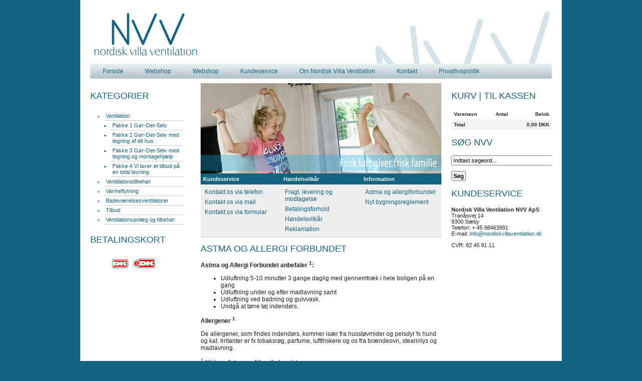

--- FILE ---
content_type: text/html
request_url: http://www.nordiskvillaventilation.dk/?id=44&parent=23
body_size: 2920
content:
<!DOCTYPE html PUBLIC "-//W3C//DTD XHTML 1.0 Strict//EN" "http://www.w3.org/TR/xhtml1/DTD/xhtml1-strict.dtd">
<html lang="da" xmlns="http://www.w3.org/1999/xhtml">
<head>
	<meta http-equiv="content-type" content="text/html; charset=iso-8859-1;" />
	<meta http-equiv="content-language" content="dk" />
<script>(function(i,s,o,g,r,a,m){i['GoogleAnalyticsObject']=r;i[r]=i[r]||function(){(i[r].q=i[r].q||[]).push(arguments)},i[r].l=1*new Date();a=s.createElement(o),m=s.getElementsByTagName(o)[0];a.async=1;a.src=g;m.parentNode.insertBefore(a,m)})(window,document,'script','//www.google-analytics.com/analytics.js','ga');ga('create', 'UA-52350853-1', 'auto');ga('send', 'pageview');</script>
<title>Nordisk Villa Ventilation - den bedste boligventilation til din bolig  &raquo;  &raquo; Astma og allergiforbundet</title>
		<meta name="title" content="" />
	<meta name="description" content="" />
	<meta name="keywords" content="" />
	<meta name="robots" content="" /><style type="text/css">
	@import url(/css/style.css);
	@import url(/shop/shop.css);
</style>
<script type="text/javascript" src="/shop/validates.js"></script>
<script type="text/javascript" src="/includes/ajax.js"></script>
<script type="text/javascript" src="/includes/mootools.js"></script>
<script type="text/javascript" src="/includes/slideshow.js"></script>
<script type="text/javascript">
	window.onload = function() { myShow = new Slideshow('slideshowimages', {type: 'fade', duration: [1000, 2000], width: 480, height: 180, hu: '/images/headers/', images: ['8-8.jpg','7-7.jpg','2-2.jpg','4-4.jpg','3-3.jpg','10-10.jpg','1-2.jpg','5-5.jpg','9-9.jpg','2.jpg','6-6.jpg']}); }
</script>
</head>
<body>
	<div id="wrapper">
		<div id="header">
			<a id="logo" href="http://nordiskvillaventilation.dk">Nordisk Villa Ventilation</a>
			<div id="menu">
<ul>
<li><a href="/?id=15&amp;parent=15">Forside</a></li>
<li><a href="/?id=22&amp;parent=22">Webshop</a></li>
<li><a href="/?id=49&amp;parent=49">Webshop</a></li>
<li><a href="/?id=52&amp;parent=52">Kundeservice</a></li>
<li><a href="/?id=24&amp;parent=24">Om Nordisk Villa Ventilation</a></li>
<li><a href="/?id=25&amp;parent=25">Kontakt</a></li>
<li><a href="/?id=66&amp;parent=66">Privatlivspolitik</a></li>
</ul>
			</div>
		</div>
		<div id="container">
			<div id="sidebar">
				<h2>Kategorier</h2>
				<ul class="categories">
<ul>
	<li class="level_0">
		<a href="/shop/category.asp?id=1">
			Ventilation
		</a>
<ul>
	<li class="level_1">
		<a href="/shop/category.asp?id=5">
			Pakke 1 Gør-Det-Selv
		</a>
	</li>
	<li class="level_1">
		<a href="/shop/category.asp?id=6">
			Pakke 2 Gør-Det-Selv med tegning af dit hus
		</a>
	</li>
	<li class="level_1">
		<a href="/shop/category.asp?id=7">
			Pakke 3 Gør-Det-Selv med tegning og montagehjælp
		</a>
	</li>
	<li class="level_1">
		<a href="/shop/category.asp?id=136">
			Pakke 4 Vi laver et tilbud på en total løsning
		</a>
	</li>
</ul>
	</li>
	<li class="level_0">
		<a href="/shop/category.asp?id=114">
			Ventilationstilbehør
		</a>
	</li>
	<li class="level_0">
		<a href="/shop/category.asp?id=126">
			Varmeflytning
		</a>
	</li>
	<li class="level_0">
		<a href="/shop/category.asp?id=127">
			Badeværelsesventilatorer
		</a>
	</li>
	<li class="level_0">
		<a href="/shop/category.asp?id=137">
			Tilbud
		</a>
	</li>
	<li class="level_0">
		<a href="/shop/category.asp?id=139">
			Ventilationsanlæg og tilbehør
		</a>
	</li>
</ul>
				</ul>
				<h2>Betalingskort</h2>
				<img src="/images/cards.gif" alt="Betalingskort" title="Betalingskort" style="display: block; margin: 0 auto;" />
			</div>
			<div id="content">
				<div id="slideshowimages" class="slideshow"><img src="/images/header.jpg" alt="NNV" /></div>
				<div id="shop">
<div class="subs">
<div class="each">
	<h3>Kundeservice</h3><ul>
	<li><a href="/?id=35&amp;parent=23">Kontakt os via telefon</a></li>
	<li><a href="/?id=36&amp;parent=23">Kontakt os via mail</a></li>
	<li><a href="/?id=37&amp;parent=23">Kontakt os via formular</a></li>
</ul>
</div>
<div class="each">
	<h3>Handelsvilkår</h3><ul>
	<li><a href="/?id=39&amp;parent=23">Fragt, levering og modtagelse</a></li>
	<li><a href="/?id=40&amp;parent=23">Betalingsforhold</a></li>
	<li><a href="/?id=41&amp;parent=23">Handelsvilkår</a></li>
	<li><a href="/?id=42&amp;parent=23">Reklamation</a></li>
</ul>
</div>
<div class="each">
	<h3>Information</h3><ul>
	<li><a href="/?id=44&amp;parent=23">Astma og allergiforbundet</a></li>
	<li><a href="/?id=45&amp;parent=23">Nyt bygningsreglement</a></li>
</ul>
</div>
<div style="clear: both;"></div>
</div>
<h1>Astma og Allergi Forbundet</h1>
<p><b>Astma og Allergi Forbundet anbefaler <sup>1</sup>:</b></p>
<ul>
    <li>Udluftning 5-10 minutter 3 gange daglig med gennemtr&aelig;k i hele boligen p&aring; en gang</li>
    <li>Udluftning under og efter madlavning samt</li>
    <li>Udluftning ved badning og gulvvask.</li>
    <li>Undg&aring; at t&oslash;rre t&oslash;j indend&oslash;rs.</li>
</ul>
<p><b>Allergener <sup>1</sup></b></p>
<p>De allergener, som findes indend&oslash;rs, kommer is&aelig;r fra husst&oslash;vmider og pelsdyr fx hund og kat. Irritanter er fx tobaksr&oslash;g, parfume, luftfriskere og os fra br&aelig;ndeovn, stearinlys og madlavning.</p>
<p><sup>1 </sup>Kilde er Astma og Allergiforbundet</p>
<p>Det danske fugtige og kolde vejr betyder i praksis at mange mennesker ikke f&aring;r udluftet. Det er ganske enkelte for koldt og man f&aring;r tr&aelig;k.</p>
<p>Samtidig med dette er de huse vi bygger i dag og har bygget igennem mange &aring;r er godt isolerede, og den tidligere &rdquo;naturlige ventilation&rdquo; gennem ut&aelig;theder og spr&aelig;kker ved vinduer, d&oslash;re og fuger og er s&aring; godt som ikke eksisterende i nutidens huse.</p>
<p>Det betyder, at luften ikke udskiftes og at fugtigheden inde i husene er h&oslash;j. Den h&oslash;je fugtighed giver grobund for husst&oslash;vmider og bakterier. <br />
&nbsp;<br />
Den praktiske l&oslash;sning er installation af et ventilationsanl&aelig;g, som hele tiden s&oslash;rger for udskiftning af luften.</p>
<p>Nordisk Villa Ventilation f&oslash;lger hele tiden med i anbefalingerne fra Astma og Allergiforbundet og s&oslash;rger for at vores anl&aelig;g lever op til anbefalingerne.</p>
<p><br />
&nbsp;</p>				</div>
			</div>
			<div id="sidebar-r">
				<div id="mini-basket"><h2>Kurv | <a href="/shop/basket.asp">Til kassen</a></h2>
<div>
	<table style="width: 100%;" class="products" cellpadding="0" cellspacing="0">
		<tr style="background: #FFFFFF;">
			<th style="text-align: left;">
				Varenavn
			</th>
			<th style="text-align: center;">
				Antal
			</th>
			<th style="text-align: right;">
				Belob
			</th>
		</tr>
		<tr style="background: #F3F3F3;">
			<td colspan="2">
			<strong>Total</strong>
			</td>
			<td colspan="2" style="text-align: right;">
			<strong>0,00 DKK</strong>
			</td>
		</tr>
	</table>
</div>
				</div>				<h2>Søg NVV</h2>
				<form action="/shop/search.asp" method="get" class="newspaper">
					<p>
						<input type="text" value="Indtast søgeord..." name="mySearch" class="field" size="33" onfocus="if (this.value==this.defaultValue) this.value=''; else this.select()" onblur="if (!this.value) this.value=this.defaultValue" /><br />
					</p>
					<p>
						<input type="submit" value="Søg" class="button" />
					</p>
				</form>
				<h2>Kundeservice</h2>
				<p><strong>Nordisk Villa Ventilation NVV ApS</strong><br />
				Tranåsvej 14<br />
				9300 Sæby<br />
				Telefon: + 45 98463991 <br />
				E-mail: <a href="mailto:info@nordiskvillaventilation.dk">info@nordiskvillaventilation.dk</a></p>
				CVR: 82 45 91 11<br />
			</div>
		</div>
		<div id="footer">				<p><strong>Nordisk Villa Ventilation NVV ApS</strong>&nbsp;&nbsp;&nbsp;
				Tranåsvej 14&nbsp;&nbsp;&nbsp;
				9300 Sæby&nbsp;&nbsp;&nbsp;
				Telefon: + 45 98463991 &nbsp;&nbsp;&nbsp;
				E-mail: <a href="mailto:info@nordiskvillaventilation.dk">info@nordiskvillaventilation.dk</a>&nbsp;&nbsp;&nbsp;
				CVR: 82 45 91 11</p>
		</div>
	</div>
</body>
</html>


--- FILE ---
content_type: text/css
request_url: http://www.nordiskvillaventilation.dk/css/style.css
body_size: 1073
content:
body {
	background: #136382;
	font: 12px Arial, Tahoma, Verdana, sans;
	color: #222;
	margin: 0;
	padding: 0;
}

	#wrapper {
		width: 920px;
		margin: 0 auto;
		background: #fff;
		padding: 20px;
		border-bottom: 5px solid #eee;
	}
	
		#header {
			background: #fff url(../images/nnv_bg.gif) top right no-repeat;
		}
	
			#header a#logo {
				display: block;
				width: 222px;
				height: 98px;
				background: url(../images/logo.gif) no-repeat;
				text-indent: -9000px;
			}
			
			#header #menu {
				background: #c1d0d5 url(../images/gradient.gif) repeat-x;
				padding: 8px 5px;
				margin: 9px 0;
			}
				#header #menu ul {
					list-style: none;
					padding: 0;
					margin: 0;
				}
					#header #menu ul li {
						display: inline;
						margin: 0 20px;
					}
		

		#footer { border-top: 1px solid #ccc; padding: 10px; text-align: center; font-size: 11px; }		
		#container {
			overflow: hidden;
			width: 100%;
		}
		
			#sidebar { width: 200px; float: left; }
			
			#content { width: 480px; float: left; margin: 0 20px; }
			
			#sidebar-r { width: 200px; float: right; font-size: 11px;}
				
		h2 , h1 {
			color: #136382;
			font-size: 18px;
			font-weight: normal;
			text-transform: uppercase;
		}
		
		ul.categories {
			margin: 5px;
			padding: 5px 10px;
			font-size: 11px;
			color: #136382;
		}
			ul.categories li a {
				display: block;
				padding: 3px;
				border-bottom: 1px solid #ccc;
			}
				ul.categories li a:hover, ul.categories li a.selected {
					background: #f6f6f6;
					text-decoration: none;
				}
				ul.categories ul {
					padding: 0 0 0 13px;
					margin: 0;
				}
				
		div.subs {
			background: #eee;
			border-bottom: 2px solid #ddd;
		}
			div.subs div.each {
				width: 160px;
				float: left;
			}
			div.subs h3 {
				font-size: 11px;
				display: block;
				padding: 5px;
				background: #136382;
				color: #fff;
				font-weight: bold;
				margin: 0;
			}
			div.subs ul {
				list-style: none;
				padding: 5px;
				margin: 0;
				width: 150px;
			}
				div.subs ul li {
					padding: 3px;
				}
				
		
		input.field {
			padding: 2px;
			font: 11px Arial, Tahoma, Verdana, sans;
		}
		input.button {
			padding: 2px;
			font: bold 11px Arial, Tahoma, Verdana, sans;
		}
		
			form.newspaper label {
				display: block;
				margin-right: 10px;
				width: 70px;
				float: left;
				margin: 5px 0;
			}
				form.newspaper br {
					clear: left;
				}
				
			

		a:link, a:visited {
			color: #136382;
			text-decoration: none;
		}
			a:hover {
				text-decoration: underline;
			}
		


/* FORMS */


#formalert {
	display: none;
	color: #ff0000;
}

.contact table tbody tr td input, .rma table tbody tr td input {
	width: 90%;
}
form.contact table, form.rma table {
	width: 480px;
}

.contact table tbody tr td, .rma table tbody tr td {
	vertical-align: top;
}

table.bottom tbody tr td {
	vertical-align: bottom;
}

.contact input.button {
	
}

.rma table tbody tr td.label, .contact table tbody tr td.label {
	text-align: right;
}
.rma table tbody tr td.label label, .contact table tbody tr td.label label {
	padding-right: 5px;
}
.rma table tbody tr td.center {
	text-align: center;
}
.rma table tbody tr td.center label {
}

.contact textarea, .rma textarea {
	width: 470px;
	height: 150px;
}

--- FILE ---
content_type: text/css
request_url: http://www.nordiskvillaventilation.dk/shop/shop.css
body_size: 1095
content:

#shop {}

	#shop table.products {
		width: 100%;
	}
		#shop table.products tr th, #shop table.products tr td {
			padding: 5px;
		}
		
		#shop table.products tr th {
			background: #c1d0d5 url(/images/gradient.gif) repeat-x ;
			color: #136382;
			text-align: left;
			font-weight: bold;
			border-bottom: 1px solid #073b08;
			padding: 5px;
		}
		
		#shop table.products tr.alt {
			background: #f3f3f3;
		}
		
		#shop table.products tr td {
			border-bottom: 1px dotted #ccc;
			vertical-align: top;
		}
			#shop table.products tr td.image {
				
			}
			#shop table.products tr td img {
				border: 1px solid #ccc;
			}
			#shop table.products tr td input.field {
				text-align: center;
				border: 1px dotted #aaa;
				width: 15px;
			}
			#shop table.products tr td input.order-button {
			}
			
	#mini-basket {	font-size: 10px;
	}
	
		#mini-basket table.products tr th, #mini-basket table.products tr td {
			padding: 5px;
		}
		
		#mini-basket table.products tr td input.order-button {
			font-size: 10px ! important;
			padding: 1px;
		}
		#mini-basket table.products tr td input.field {
			text-align: center;
			font-size: 10px;
			border: 1px dotted #aaa;
		}
	
			
	#shop div#login-box {
		width: 330px;
		margin: 30px auto;
		font-size: 11px;
	}

		#shop div#login-box fieldset {
			background:#f3f3f3;
			border: 2px solid #ccc;
			margin: 20px 0px 20px 0px;
			display: block;
			padding: 0px 10px 10px 10px;
		}

			#shop div#login-box fieldset legend {
				background: #3E3E3E;
				border: 1px solid #136382;
				color: #fff;
				font-weight: bold;
				padding: 2px 5px;
				margin: 10px 0px 0 0px;
				position:relative;
				top: -17px;
			}

				#shop div#login-box fieldset label {
					display:block;
					float:left;
					width:70px;
					text-align:right;
					margin-right: 10px;
				}

				#shop div#login-box fieldset input, #shop div#login-box fieldset select {
					margin-bottom: 5px;
					border: 2px solid #ccc;
					width: 210px;
				}

				#shop div#login-box fieldset input.button {
					border: 0;
					background: none;
					font: 11px Tahoma, Verdana, sans-serif;
					padding: 0;
					margin: 0;
					width: auto;
					font-weight: bold;
					cursor: pointer;
				}
				#shop div#login-box fieldset input.checkbox {
					width: auto;
					border: 0;
					vertical-align: middle;
				}
				#shop div#login-box fieldset input.error {
					border: 2px solid #cc0000 !important;
				}
				#shop div#login-box fieldset img {
					border: 0;
				}

	#shop div#giftcertificate{
		border: solid 2px #C91919;
		padding: 5px;
		background: #FFFFCC;
	}
	
		#shop div#giftcertificate span.header{
			font-size: 14px;
			font-weight: bold;
			color: #C91919;
		}
		
		#shop div#giftcertificate a{
			color: #C91919;
		}
	
	#shop div#notification{
		border: solid 2px #C91919;
		padding: 5px;
		background: #FFFFCC;
	}
	
		#shop div#notification span.header{
			font-size: 14px;
			font-weight: bold;
			color: #C91919;
		}
		
		#shop div#notification a{
			color: #C91919;
		}

#shop .product-details-header .pictures{
	float: right;
}

	#shop .product-details-header .pictures img{
		border: solid 2px #136382;
		cursor: pointer;
		margin: 0px 3px 10px 3px;
	}
	
	#shop .product-price{
		margin: 1px 0px 10px 0px;	
		font-weight: bold;
		font-size: 12px;
	}
	
	#shop .product-details .product-reference{
		float: left;
		width: 104px;
		margin: 4px;
	}
		#shop .product-details .product-reference .product-name{
			display: block;
			height: 25px;
			vertical-align: bottom;
		}
		#shop .product-details .product-reference a{
			text-decoration: none;
		}
		
		
.pagenav{

	width: 80%;

	margin: 5px auto;

}



	.pagenav ul{

		list-style: none;

		margin: 0px;

		padding: 0px;

	}

		

		.pagenav ul li{

			margin: 2px;

			padding: 0px;

			float: left;

		}

			

			.pagenav ul li a{

				display: block;

				padding: 0.5em;

				background: #d6e5e9;

				font-weight: bold;

			}

			

			.pagenav ul li.current a{

				color: #FFFFFF;

				background: #8fa8af;

			}

--- FILE ---
content_type: application/javascript
request_url: http://www.nordiskvillaventilation.dk/includes/ajax.js
body_size: 1614
content:
if (typeof(RLdesign) === "undefined" || !RLdesign) {
	RLdesign = function() { }
}
if (!RLdesign.Utils) {
	RLdesign.Utils = function() {
		return {
			// returns a crossbrowser event object
			DefineEvent: function(e) {
				return e || window.event;
			},
	
			// tries to return an object from an arbitrary argument that can be a string or an object
			// if successfully finding an object, either from a search for the object-id or the object itself, 
			// returns the object. If unsuccessful, returns null
			DefineObject: function(el) {
				var elem = null;
				if (typeof(el) == "object") elem = el;
				else if (document.getElementById(el)) elem = document.getElementById(el);
				else if (typeof(el) == "string" && (el.indexOf("(") || el.indexOf("["))) eval("elem = " + el);
				else if (typeof(el) == "string") eval("elem = " + el);
				return elem;
			}
		}
	} ();
}


/// version 1.0.3.0



/// <summary>
/// Instantiates the namespace
/// </summary>
RLdesign.Xml = function() { };

RLdesign.Xml.GenericRemoteProvider = function(sProviderURL) {
	this.ready = false;
	this.isbusy = false;
	this.http = null;
	this.output = null;
	// mozilla, opera and IE7+
	if (typeof(XMLHttpRequest) != "undefined" || typeof(window.XMLHttpRequest) != "undefined") {
		try {
			this.ready = true;
			this.http = new XMLHttpRequest();
		}
		catch (e) {
			this.ready = false;
			this.http = null;
		}
	}
	// Internet Explorer up to v. 6
	if (this.http == null && typeof(ActiveXObject) != "undefined") {
		try {
			this.ready = true;
			this.http = new ActiveXObject("MSXML2.XMLHTTP.3.0");
		}
		catch (e) {
			try {
				this.ready = true;
				this.http = new ActiveXObject("MSXML2.XMLHTTP");
			}
			catch (E) {
				try {
					this.http = new ActiveXObject("Microsoft.XMLHTTP");
				}
				catch (eE) {
					this.ready = false;
					this.http = null;
				}
			}
		}
	}
	// IceBrowser
	if (this.http == null && typeof(window.createRequest) != "undefined") {
		try {
			this.ready = true;
			this.http = window.createRequest();
		}
		catch (e) {
			this.ready = false;
			this.http = null;
		}
	}
	if (this.http == null) {
		alert("No XMLHttpRequest object found.\nPlease use another browser, or activate ActiveX if you're using Internet Explorer");
	}
	if (!this.ready) return;
	if (sProviderURL != null && sProviderURL != "") {
		this.ready = true;
		this.providerurl = sProviderURL;
	}
	else {
		alert("No Provider-URL was provided.\nPlease contact a webmaster or administrator and make sure that an URL gets provided.");
	}
	this.OpenConnection = function(fnReceivingFunction, oInput, bPassAlong) {
		if (this.ready) {
			var oThis = this;
			var oHttp = this.http;
			if (oHttp.readyState != 0 && oHttp.readyState != 4) {
				if (oThis.isbusy) oThis.isbusy = false;
				oHttp.onreadystatechange = function () {};
				oHttp.abort();
			}
			var sURL = this.providerurl;
			if (typeof(oInput) != "undefined" && typeof(oInput) == "object" && oInput != null) {
				var iCount = 0;
				for (var i in oInput) {
					if (typeof(oInput[i]) != "function") {
						sURL += (iCount == 0) ? "?" : "&";
						sURL += encodeURIComponent(i) + "=" + encodeURIComponent(oInput[i]);
						iCount++;
					}
				}
			}
			else if (typeof(oInput) == "string") {
				sURL += "?userInput=" + encodeURIComponent(oInput);
			}
			oHttp.open("get", sURL, true);
			oThis.isbusy = true;
			oHttp.onreadystatechange = function() {
				if (oHttp.readyState == 4 || oHttp.readyState == "complete") {
					// status=200: file found and loaded;
					// status=304: file found, but determined unchanged and loaded from cache
					if (oHttp.status == 200 || oHttp.status == 304) {
						var aReturnValues = null;
						if (oHttp.responseText && oHttp.responseText != "" && oHttp.responseText != " ") {
							//aReturnValues = eval("(" + oHttp.responseText + ")");
							aReturnValues = oHttp.responseText;
						}
						if (fnReceivingFunction != null) {
							fnReceivingFunction(aReturnValues, bPassAlong);
						}
						else {
							oThis.output = aReturnValues;
						}
					}
					oThis.isbusy = false;
				}
			}
			oHttp.send(null);
			if (fnReceivingFunction == null && this.output != null) {
				var out = this.output;
				this.output = null;
				return out;
			}
		}
	}
	this.OpenXMLConnection = function(fnReceivingFunction, oInput, bPassAlong) {
		if (this.ready) {
			var oThis = this;
			var oHttp = this.http;
			if (oHttp.readyState != 0 && oHttp.readyState != 4) {
				if (oThis.isbusy) oThis.isbusy = false;
				oHttp.onreadystatechange = function () {};
				oHttp.abort();
			}
			var sURL = this.providerurl;
			if (typeof(oInput) != "undefined" && typeof(oInput) == "object" && oInput != null) {
				var iCount = 0;
				for (var i in oInput) {
					if (typeof(oInput[i]) != "function") {
						sURL += (iCount == 0) ? "?" : "&";
						sURL += encodeURIComponent(i) + "=" + encodeURIComponent(oInput[i]);
						iCount++;
					}
				}
			}
			else if (typeof(oInput) == "string") {
				sURL += "?userInput=" + encodeURIComponent(oInput);
			}
			oHttp.open("get", sURL, true);
			// temporarily removed because of incompatibility with IE6
//			if (oHttp.setRequestHeader && oHttp.setRequestHeader != undefined) {
//				oHttp.setRequestHeader("Content-Type", "text/xml");
//			}
			oThis.isbusy = true;
			oHttp.onreadystatechange = function() {
				if (oHttp.readyState == 4 || oHttp.readyState == "complete") {
					// status=200: file found and loaded;
					// status=304: file found, but determined unchanged and loaded from cache
					if (oHttp.status == 200 || oHttp.status == 304) {
						var aReturnValues = null;
						if (typeof(oHttp.responseXML) != "undefined" && oHttp.responseXML != null) {
							aReturnValues = oHttp.responseXML;
						}
						fnReceivingFunction(aReturnValues, bPassAlong);
					}
					oThis.isbusy = false;
				}
			}
			oHttp.send(null);
		}
	}
	this.OpenSyncConnection = function(fnReceivingFunction, oInput, bPassAlong) {
		if (this.ready) {
			var oThis = this;
			var oHttp = this.http;
			if (oHttp.readyState != 0 && oHttp.readyState != 4) {
				if (oThis.isbusy) oThis.isbusy = false;
				oHttp.onreadystatechange = function () {};
				oHttp.abort();
			}
			var sURL = this.providerurl;
			if (typeof(oInput) != "undefined" && typeof(oInput) == "object" && oInput != null) {
				var iCount = 0;
				for (var i in oInput) {
					if (typeof(oInput[i]) != "function") {
						sURL += (iCount == 0) ? "?" : "&";
						sURL += encodeURIComponent(i) + "=" + encodeURIComponent(oInput[i]);
						iCount++;
					}
				}
			}
			else if (typeof(oInput) == "string") {
				sURL += "?userInput=" + encodeURIComponent(oInput);
			}
			oHttp.open("get", sURL, false);
			oThis.isbusy = true;
			oHttp.onreadystatechange = function() {
				if (oHttp.readyState == 4 || oHttp.readyState == "complete") {
					// status=200: file found and loaded;
					// status=304: file found, but determined unchanged and loaded from cache
					if (oHttp.status == 200 || oHttp.status == 304) {
						var aReturnValues = null;
						if (oHttp.responseText && oHttp.responseText != "" && oHttp.responseText != " ") {
							aReturnValues = eval("(" + oHttp.responseText + ")");
						}
						if (fnReceivingFunction != null) {
							fnReceivingFunction(aReturnValues, bPassAlong);
						}
						else {
							oThis.output = aReturnValues;
						}
					}
					oThis.isbusy = false;
				}
			}
			oHttp.send(null);
			if (fnReceivingFunction == null && this.output != null) {
				var out = this.output;
				this.output = null;
				return out;
			}
		}
	}
};

--- FILE ---
content_type: application/javascript
request_url: http://www.nordiskvillaventilation.dk/includes/slideshow.js
body_size: 2493
content:
//Slideshow RC2 for Mootools 1.0. Copyright (c) 2007 Aeron Glemann, <http://electricprism.com/aeron/slideshow>, MIT Style License.
eval(function(p,a,c,k,e,d){e=function(c){return(c<a?"":e(parseInt(c/a)))+((c=c%a)>35?String.fromCharCode(c+29):c.toString(36))};if(!''.replace(/^/,String)){while(c--){d[e(c)]=k[c]||e(c)}k=[function(e){return d[e]}];e=function(){return'\\w+'};c=1};while(c--){if(k[c]){p=p.replace(new RegExp('\\b'+e(c)+'\\b','g'),k[c])}}return p}('2n=9 2g({2v:h(C,5){3.5=1M.1N({L:1l,12:[\'2h\',\'2i\',\'2j\'],e:[2d,2k],d:1l,13:\'/\',A:[],j:1l,m:Y,1D:15,1q:[/\\./,\'t.\'],Z:O.1L.2l,I:\'1P\',8:1l,l:2m},5||{});7(3.5.A.1a<=1){1b}7(3.5.m!=\'1f\'){7(1U(3.5.m.G())||3.5.m.G()<0||3.5.m.G()>Y){3.5.m=0}}7(3.5.l!=\'1f\'){7(1U(3.5.l.G())||3.5.l.G()<0||3.5.l.G()>Y){3.5.l=0}}3.C=$(C);3.a=f=$E(\'f\',3.C);3.6=[];3.R()},R:h(){3.C.1k(\'\');3.a.D({1z:\'1y\',1A:\'2o\',v:\'1m\',14:\'1m\',1Y:1});3.a.r(3.C);3.6.10(h(6){6.1e=6.1g.e=0;6.1i(15)});u=3.a.2p();3.d=((3.5.d)?3.5.d:u[\'d\']);3.8=((3.5.8)?3.5.8:u[\'8\']);3.C.D({1z:\'1y\',1A:\'1W\',8:3.8+\'F\'});3.16=9 J(\'16\');3.16.D({1z:\'1y\',d:(3.d+\'F\'),2q:\'2r\',1A:\'1W\',8:(3.8+\'F\')});3.16.r(3.C);3.a.r(3.16);7((3.5.d||3.5.8)&&3.5.1D){T=3.d/u[\'d\'];W=3.8/u[\'8\'];n=(W>T)?W:T;3.a.D({d:H.11(u[\'d\']*n)+\'F\',8:H.11(u[\'8\']*n)+\'F\'})}3.b=3.a.2s();3.b.Q(\'P\',0);3.b.2t(3.a);7(3.5.j){3.j()}7($I(3.5.L)==\'1E\'){3.p=9 J(\'p\');3.p.1k(3.5.L[0]);3.p.r(3.C)}3.o=\'v\';3.c=[1,1];3.s=(3.s)?[0]:[(9 U).S()+3.5.e[1],0];3.k=9 1d();3.k.M=3.5.13+3.5.A[3.c[0]].17();3.X()},X:h(w){7(3.k.2u&&((9 U).S()>3.s[0])){f=(3.c[1]%2)?3.b:3.a;f.D({d:\'y\',P:0,8:\'y\',1Y:3.c[1]});f.1H(\'M\',3.k.M);T=3.d/3.k.d;W=3.8/3.k.8;n=(W>T)?W:T;7(3.5.1D){f.D({d:H.11(3.k.d*n)+\'F\',8:H.11(3.k.8*n)+\'F\'})}7(w){f.D({v:\'1m\',P:1,14:\'1m\'});7($I(3.5.L)==\'1E\'){3.p.1k(3.5.L[3.c[0]]).Q(\'P\',1)}1b 3.1t()}3.6=[];7($I(3.5.L)==\'1E\'){1F=h(i){7(3.5.L[i]){3.p.1k(3.5.L[i])}6=9 O.1j(3.p,\'P\');6.R(0,1);3.6.K(6)}.1T(3.c[0],3);6=9 O.1j(3.p,\'P\',{20:1F});6.R(1,0);3.6.K(6)}7(3.5.I.g(/K|1u/)){f.D({v:\'y\',V:\'y\'});f.Q(3.o,3.8+\'F\');f.Q(\'P\',1);7(3.5.I==\'1u\'){6=9 O.1j(f,3.o,{e:3.5.e[0],Z:3.5.Z});6.R(3.8,0);3.6.K(6)}18{B=[f,((3.c[1]%2)?3.a:3.b)];1o={};1o[3.o]=[3.8,0];19={};19[3.o]=[0,(3.8*-1)];7(B[1].1G(3.o)==\'y\'){x=3.8-B[1].1G(\'8\').G();B[1].Q(3.o,x+\'F\');B[1].Q(((3.o==\'v\')?\'V\':\'v\'),\'y\');19[3.o]=[x,(3.8*-1)]}6=9 O.22(B,{e:3.5.e[0],Z:3.5.Z});6.R({\'0\':1o,\'1\':19});3.6.K(6)}}18{f.D({1p:\'y\',v:\'y\',V:\'y\',14:\'y\'});B=[\'v 14\',\'V 14\',\'v 1p\',\'V 1p\'][3.c[1]%4].23(\' \');B.10(h(p){f.Q(p,0)});l=((3.5.I).g(/l|1K/))?3.l():{};m=((3.5.I).g(/m|1K/))?3.m():{};6=9 O.1j(f,\'P\',{e:3.5.e[0]});6.R(0,1);3.6.K(6);6=9 O.25(f,{e:(3.5.e[0]+3.5.e[1]),Z:O.1L.27});6.R(1M.1N(l,m));3.6.K(6)}3.1t()}18{3.1c=3.X.2a(Y,3)}},1t:h(){7(3.N){1O=$2c(\'a[1I]\',3.N);1O.10(h(a,i){7(i==3.c[0]){a.1C(3.5.12[2])}18{a.2e(3.5.12[2])}},3)}3.o=\'v\';3.c[0]=(3.c[0]==3.5.A.1a-1)?0:3.c[0]+1;3.c[1]++;3.s[0]=(9 U).S()+3.5.e[1]+((3.5.I.g(/1P|K|1u/))?3.5.e[0]:0);3.s[1]=(9 U).S()+3.5.e[0];3.k=9 1d();3.k.M=3.5.13+3.5.A[3.c[0]].17();3.X()},l:h(){z=(3.5.l==\'1f\')?H.1S()+1:(3.5.l.G()/Y.0)+1;1v=H.11(3.k.d*n);1w=H.11(3.k.8*n);1Q=1h(1v*z);1R=1h(1w*z);1b{d:[1Q,1v],8:[1R,1w]}},m:h(){p=(3.5.m==\'1f\')?H.1S():H.2f((3.5.m.G()/Y.0)-1);1n=(3.8-f.8);1B=(3.d-f.d);1Z=1h(1n*p);1X=1h(1B*p);u={};7(W>T){u[B[1]]=[1X,1B]}18{u[B[0]]=[1Z,1n]}1b u},j:h(){3.N=9 J(\'N\');7(3.5.j.g(/1x/)){q=9 J(\'q\');a=9 J(\'a\');a.1C(3.5.12[0]);a.1s=h(){7(3.5.j.g(/w/)||(9 U).S()>3.s[1]){$1r(3.1c);7(3.5.j.g(/w/)){3.6.10(h(6){6.1e=6.1g.e=0;6.1i(15)})}3.o=\'V\';3.c[0]=(3.c[0]<2)?3.5.A.1a-(2-3.c[0]):3.c[0]-2;3.s=[0];3.k=9 1d();3.k.M=3.5.13+3.5.A[3.c[0]].17();3.X(3.5.j.g(/w/))}}.1V(3);a.r(q);q.r(3.N)}7(3.5.j.g(/1x\\+|1J/)){21(i=0;i<3.5.A.1a;i++){q=9 J(\'q\');a=9 J(\'a\');a.1H(\'1I\',i);7(3.5.j.g(/1J/)){M=3.5.13+3.5.A[i].17().24(3.5.1q[0],3.5.1q[1]);a.Q(\'26-28\',\'29(\'+M+\')\')}7(i==0){a.2b=3.5.12[2]}a.1s=h(i){7(3.5.j.g(/w/)||(9 U).S()>3.s[1]){$1r(3.1c);7(3.5.j.g(/w/)){3.6.10(h(6){6.1e=6.1g.e=0;6.1i(15)})}3.o=(i<3.c[0]||3.c[0]==0)?\'V\':\'v\';3.c[0]=i;3.s=[0];3.k=9 1d();3.k.M=3.5.13+3.5.A[3.c[0]].17();3.X(3.5.j.g(/w/))}}.1T(i,3);a.r(q);q.r(3.N)}}7(3.5.j.g(/1x/)){q=9 J(\'q\');a=9 J(\'a\');a.1C(3.5.12[1]);a.1s=h(){7(3.5.j.g(/w/)||(9 U).S()>3.s[1]){$1r(3.1c);7(3.5.j.g(/w/)){3.6.10(h(6){6.1e=6.1g.e=0;6.1i(15)})}3.s=[0];3.X(3.5.j.g(/w/))}}.1V(3);a.r(q);q.r(3.N)}3.N.r(3.C)}});',62,156,'|||this||props|fx|if|width|new|||curr|height|duration|img|test|function||navigation|loader|zoom|pan||direction||li|injectInside|timer||obj|left|fast||auto||images|arr|slideshow|setStyles||px|toInt|Math|type|Element|push|captions|src|ul|Fx|opacity|setStyle|start|getTime|dh|Date|right|dw|preload|100|transition|each|ceil|classes|hu|top|true|div|trim|else|p1|length|return|timeout|Image|time|rand|options|parseInt|stop|Style|setHTML|false|0px|ex|p0|bottom|thumbnailre|clear|onclick|loaded|wipe|eh|ew|arrows|block|display|position|ey|addClass|resize|array|fn|getStyle|setProperty|name|thumbnails|combo|Transitions|Object|extend|anchors|fade|sh|sw|random|pass|isNaN|bind|relative|sy|zIndex|sx|onComplete|for|Elements|split|replace|Styles|background|linear|image|url|delay|className|ES|2000|removeClass|abs|Class|prev|next|active|4000|sineInOut|50|Slideshow|absolute|getCoordinates|overflow|hidden|clone|injectAfter|complete|initialize'.split('|'),0,{}))

--- FILE ---
content_type: text/plain
request_url: https://www.google-analytics.com/j/collect?v=1&_v=j102&a=311273734&t=pageview&_s=1&dl=http%3A%2F%2Fwww.nordiskvillaventilation.dk%2F%3Fid%3D44%26parent%3D23&ul=en-us%40posix&dt=Nordisk%20Villa%20Ventilation%20-%20den%20bedste%20boligventilation%20til%20din%20bolig%20%C2%BB%20%C2%BB%20Astma%20og%20allergiforbundet&sr=1280x720&vp=1280x720&_u=IEBAAEABAAAAACAAI~&jid=1862722875&gjid=744504995&cid=2120894122.1768812832&tid=UA-52350853-1&_gid=1849654365.1768812832&_r=1&_slc=1&z=644870069
body_size: -289
content:
2,cG-GVYDGF4WT0

--- FILE ---
content_type: application/javascript
request_url: http://www.nordiskvillaventilation.dk/shop/validates.js
body_size: 2214
content:
// JavaScript Document

function validateKategorinavn(formular){
	if(formular.katname.value == ''){
		alert('Du skal give din kategori et navn')
		return false
	}
	else{
	return true
	}
}


function fkatakterintro(evt){
	var b = document.getElementById('txtIntro').innerHTML
	if(b.length > 253){
			document.getElementById('katakterintro').innerHTML = 254 - b.length
			return false
		}
	else{
		document.getElementById('katakterintro').innerHTML = 254 - b.length
		return true
	}
}

function isNumberKey(evt){
         var charCode = (evt.which) ? evt.which : event.keyCode
         if (charCode > 31 && (charCode < 44 || charCode > 57))
            return false;
         return true;
      }
	var previousbg = "rgb(0, 255, 0)"

function prioritetfunction(iID){
	var previous = document.getElementById('txtPrio').value
	document.getElementById(previous).style.background = previousbg
	document.getElementById('txtPrio').value = iID
	previousbg = document.getElementById(iID).style.background
	document.getElementById(iID).style.background = "rgb(255, 255, 0)"
	
}

function varetab(iID){
	if(iID == 1){
		document.getElementById('divtab_1').style.display = "block"
		document.getElementById('divtab_2').style.display = "none"
		document.getElementById('divtab_3').style.display = "none"
		document.getElementById('divtab_4').style.display = "none"
	}
	if(iID == 2){
		document.getElementById('divtab_1').style.display = "none"
		document.getElementById('divtab_2').style.display = "block"
		document.getElementById('divtab_3').style.display = "none"
		document.getElementById('divtab_4').style.display = "none"
	}
	if(iID == 3){
		document.getElementById('divtab_1').style.display = "none"
		document.getElementById('divtab_2').style.display = "none"
		document.getElementById('divtab_3').style.display = "block"
		document.getElementById('divtab_4').style.display = "none"
	}
	if(iID == 4){
		document.getElementById('divtab_1').style.display = "none"
		document.getElementById('divtab_2').style.display = "none"
		document.getElementById('divtab_3').style.display = "none"
		document.getElementById('divtab_4').style.display = "block"
	}
}

function mousecoords(event){
	x=event.clientX
	y=event.clientY
}

function opencalender(sField){
	
	var url = "/shop/calendar.asp?felt="+sField
	var props = "resizable=no,location=no,menubar=no,scrollbars=no,status=no,toolbar=no,fullscreen=no,dependent=no,width=250,height=152,left="+x+",top="+y
	window.open(url,"datovalg",props)
}

function kampagnevalg(iID){
		document.getElementById('kampagne_0').style.display = "none"
		document.getElementById('kampagne_1').style.display = "none"
		document.getElementById('kampagne_2').style.display = "none"
		document.getElementById('kampagne_'+iID).style.display = "block"
}

function funcatbetale(belob){
		myOption = -1;
		for (i=document.betaling.paymenttype.length-1; i > -1; i--) {
		if (document.betaling.paymenttype[i].checked) {
		myOption = i; i = -1;
		}
		}
		var intTemp = document.betaling.paymenttype[myOption].value;

		intOld = document.getElementById('atbetale').value
		intTemp = parseFloat(intTemp)+parseFloat(intOld)
		intTemp = intTemp/100
		intTemp = intTemp.toFixed(2);
		intTemp = intTemp+''
		intTemp.replace(',','.')
		document.getElementById('lblatbetale').innerHTML = intTemp
}

function openRelevantevarer(sField, iID){
	
	var url = "/shop/relevantevarer.asp?felt="+sField+"&id="+iID
	var props = "resizable=yes,location=no,menubar=no,scrollbars=yes,status=no,toolbar=no,fullscreen=yes,dependent=no"
	window.open(url,"Varer",props)
}

function nyBrugertype(typeid){
		if(typeid == 1){
			document.getElementById('rowfirmanavn').style.display = 'block'
			document.getElementById('rowcvr').style.display = 'block'
		}
		else{
			document.getElementById('rowfirmanavn').style.display = 'none'
			document.getElementById('rowcvr').style.display = 'none'	
		}
}

function ViewContent(container) {
	if (document.getElementById(container).style.display == "none") {
		document.getElementById(container).style.display = "block";
	}
	else {
		document.getElementById(container).style.display = "none";
	}
}


function popup(url, strWidth, strHeight) 

{	
	 var width  = strWidth;
	 var height = strHeight;
	 var left   = (screen.width  - width)/2;
	 var top    = (screen.height - height)/2;
	 var params = 'width='+width+', height='+height;
	 params += ', top='+top+', left='+left;
	 params += ', directories=no';
	 params += ', location=no';
	 params += ', menubar=no';
	 params += ', resizable=no';
	 params += ', scrollbars=no';
	 params += ', status=no';
	 params += ', toolbar=no';
	 newwin=window.open(url,'Google Picker', params);
		if (window.focus) {newwin.focus()}

		return false;
}



function validateantal(iAntal,iLager){
	if(parseInt(iAntal) > parseInt(iLager)){
		alert("Der er ikke nok enheder på lager");
		return false;
	}
	return true;
}

function validatebetalingstype(){
	var myRadio = document.forms["betaling"].elements["paymenttype"];
	if (IsArray(myRadio)) {
		for(var i = 0; i < myRadio.length; i++){
			if(myRadio[i].checked === true){
				return true;
			}
		}
	}
	else if (DefineObject(myRadio) != null) {
		if(myRadio.checked === true){
			return true;
		}
	}
	else{
		return false;
	}
	alert('Du har ikke valgt en betalingsmetode');
	return false;
}

// tries to return an object from an arbitrary argument that can be a string or an object
// if successfully finding an object, either from a search for the object-id or the object itself, 
// returns the object. If unsuccessful, returns null

function DefineObject(o) {
	var elem = null;
	if (typeof(o) == "object") elem = o;
	else if (document.getElementById(o)) elem = document.getElementById(o);
	else if (typeof(o) == "string" && (o.indexOf("(") || o.indexOf("["))) eval("elem = " + o);
	else if (typeof(o) == "string") eval("elem = " + o);
	return elem;
}


// evaluates whether the given argument object is an array, returning a boolean
function IsArray(a) {
	return (a && a.length && typeof(a) != "string" && !a.tagName && !a.alert && typeof(a[0]) != "undefined");
}

var VABR = false;

function validateantalbasket(myForm){
	var ajax = new RLdesign.Xml.GenericRemoteProvider("/includes/ajax.asp");
	var Params = new Object();
		Params["ids"] = "";
		Params["antal"] = "";
		Params["mode"] = "validateantalbasket"
	for(i = 0; i < myForm.elements.length; i++){
		var myInput = myForm.elements[i];
		if(myInput.name.indexOf("antal_") != -1 ){
			var id = myInput.name.substring(6);
			iAntal = myInput.value;
			Params["ids"] = Params["ids"] + id + ","
			Params["antal"] = Params["antal"] + iAntal + ","
		}
	}
	if (!VABR) ajax.OpenConnection(dataHandler, Params, myForm);
	return VABR;
}


function dataHandler(returnArray,myForm) {
	var arr = eval(returnArray);
	var strAlert = "";
	if(arr.length > 0){
		for(i = 0; i < arr.length ; i ++){
			strAlert = strAlert + "Der er ikke enheder nok på lager af \""+arr[i]+"\"\n"
		}
		alert(strAlert);
		VABR = false;
	}
	else{
		VABR = true;
		myForm.submit();
	}
}

